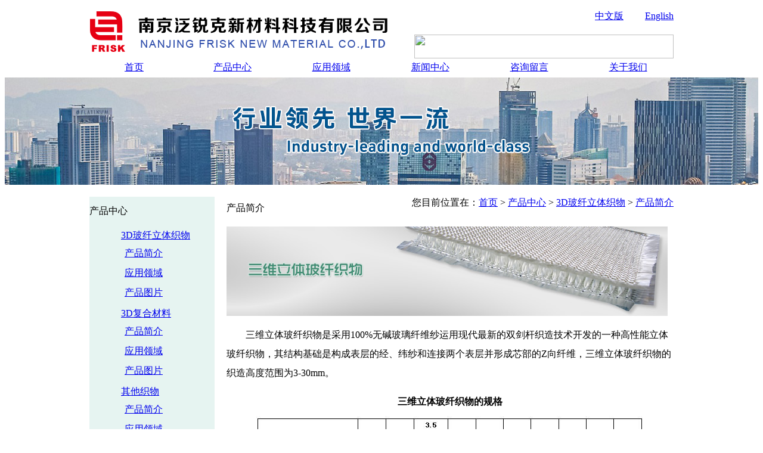

--- FILE ---
content_type: text/html; charset=utf-8
request_url: http://www.frisk3d.com/?projj1/
body_size: 22079
content:
<!DOCTYPE HTML PUBLIC "-//W3C//DTD HTML 4.01 Transitional//EN"
"http://www.w3.org/TR/html4/loose.dtd">
<html>
<head>
<meta http-equiv="Content-Type" content="text/html; charset=gb2312">
<title>南京泛锐克新材料科技有限公司</title>
<meta name="keywords" content="产品简介 - 3D玻纤立体织物 - 产品中心 - ,南京泛锐克新材料科技有限公司">
<meta name="description" content="南京泛锐克新材料科技有限公司专业生产销售玻璃纤维3D织物以及各种高性能特种纤维（碳纤维、石英纤维、碳纤维蜂窝），广泛应用于地下SF/FF双层储油罐、室内透光石材背板、国防军工、轨道交通、通信设备等领域。">
<link href="/template/default/css/wdcms.css" rel="stylesheet" type="text/css">
<script type="text/javascript" src="/template/default/js/jquery/1.9.0/jquery.min.js"></script>
<script type="text/javascript" src="/template/default/js/SuperSlide/2.1.1/SuperSlide.js"></script>

    <script>
        $(function () {
            num = $("#PicCont .Pic").size();
            i = 0;
            for (i = 0; i < num; i++) {
                $("#PicNum").append("<div class='Text'>" + (i + 1) + "</div>");
            }
            theInt = null;
            $("#PicCont .Pic").eq(0).fadeIn(800);
            $("#PicNum .Text").eq(0).addClass("cur");
            $("#PicNum .Text").each(function (i) {
                $(this).click(function () {
                    HuanDeng(i);
                    $("#PicCont .Pic").hide();
                    $("#PicCont .Pic").eq(i).fadeIn(800);
                    $("#PicNum .Text").removeClass("cur");
                    $(this).addClass("cur");
                });
            });
            HuanDeng = function (p) {
                clearInterval(theInt);
                theInt = setInterval(function () {
                    p++;
                    if (p < num) {
                        $("#PicCont .Pic").hide();
                        $("#PicCont .Pic").eq(p).fadeIn(800);
                        $("#PicNum .Text").removeClass("cur");
                        $("#PicNum .Text").eq(p).addClass("cur");
                    } else {
                        p = 0
                        $("#PicCont .Pic").hide();
                        $("#PicCont .Pic").eq(p).fadeIn(800);
                        $("#PicNum .Text").removeClass("cur");
                        $("#PicNum .Text").eq(0).addClass("cur");
                    }
                },5000);

            }
            HuanDeng(0);
        })
    </script>
</head>

<body>


<table width="100%" border="0" align="center" cellpadding="0" cellspacing="0">
  <tr>
    <td align="center" valign="middle" background="/template/default/images/index_r1_c2.jpg"><table width="980" border="0" cellspacing="0" cellpadding="0">
      <tr>
        <td rowspan="2" align="left" valign="middle"><a href="http://www.frisk3d.com/"><img src="/data/upload/image/201703/b10910dcc0a838af15f3a342a1e26fa2.png" width="500" height="90" border="0"></a></td>
        <td height="40" align="right" valign="middle" class="hei12"><img src="/template/default/images/index_r2_c38.jpg" width="16" height="11" align="absmiddle"> <a href="/" class="ahei12">中文版</a>　<img src="/template/default/images/index_r2_c40.jpg" width="16" height="11" align="absmiddle"> <a href="http://en.frisk3d.com" class="ahei12">English</a></td>
      </tr>
      <tr>
        <td height="50" align="right" valign="bottom"><img src="/template/default/images/hotline.jpg" width="435" height="40"></td>
      </tr>
    </table></td>
  </tr>
</table>
<table width="100%"  border="0" align="center" cellpadding="0" cellspacing="0">
  <tr>
    <td align="center" valign="middle" background="/template/default/images/index_r5_c2.jpg">
	   <table width="1000" border="0" cellspacing="0" cellpadding="0" class="nav">
      <tr align="center" valign="middle" class="head">
        <td width="5"><img src="/template/default/images/index_r5_c4.jpg" width="2" height="32"></td>
        <td width="160" class="nav-li"><a href="http://www.frisk3d.com/" >首页</a></td>
                <td width="5"><img src="/template/default/images/index_r5_c4.jpg" width="2" height="32"></td>
        <td width="160" class="nav-li"><a href="/?projj1/" >产品中心</a></td>
                <td width="5"><img src="/template/default/images/index_r5_c4.jpg" width="2" height="32"></td>
        <td width="160" class="nav-li"><a href="/?yyly/" >应用领域</a></td>
                <td width="5"><img src="/template/default/images/index_r5_c4.jpg" width="2" height="32"></td>
        <td width="160" class="nav-li"><a href="/?information/" >新闻中心</a></td>
                <td width="5"><img src="/template/default/images/index_r5_c4.jpg" width="2" height="32"></td>
        <td width="160" class="nav-li"><a href="/?zixunliuyan/" >咨询留言</a></td>
                <td width="5"><img src="/template/default/images/index_r5_c4.jpg" width="2" height="32"></td>
        <td width="160" class="nav-li"><a href="/?gsjs/" >关于我们</a></td>
                <td width="5"><img src="/template/default/images/index_r5_c4.jpg" width="2" height="32"></td>
      </tr>
    </table></td>
  </tr>
</table>
<div class="inner-banner" style="width:100%;height:180px;background:url('/data/upload/image/202403/c47deabbae33e9e4b83a2bd2eed6d910.jpg') no-repeat center;">
	
</div>

<table width="1000" height="10" border="0" align="center" cellpadding="0" cellspacing="0">
  <tr>
    <td></td>
  </tr>
</table>
<table width="1000" border="0" align="center" cellpadding="0" cellspacing="0" bgcolor="#FFFFFF">
  <tr>
    <td align="center" valign="top"><table width="880" height="10" border="0" cellpadding="0" cellspacing="0">
      <tr>
        <td></td>
      </tr>
    </table>
    <table width="980" border="0" cellspacing="0" cellpadding="0">
        <tr>
	        <!--sidebar开始-->
          <td width="210" align="center" valign="top" bgcolor="#E6F4F1"><table width="210" border="0" cellspacing="0" cellpadding="0">
  <tr>
    <td width="210" height="50" background="/template/default/images/2.jpg" class="sb-title">产品中心</td>
  </tr>
</table>
<table width="210" height="32" border="0" cellpadding="0" cellspacing="0">
  <tr>
    <td width="40" background="/template/default/images/list_r7_c6.jpg"></td>
    <td width="170" align="left" valign="middle" background="/template/default/images/list_r7_c6.jpg" class="lv12"><img src="/template/default/images/index_r17_c1.gif" width="13" height="5" align="absmiddle"><a href="/?projj1/" class="alv12 strong">3D玻纤立体织物</a></td>
  </tr>
</table>
	<table width="190" border="0" cellpadding="0" cellspacing="0">
	  <tr>
	    <td width="40" height="27">&nbsp;</td>
	    <td width="150" align="left" valign="middle" class="lv12"><img src="/template/default/images/index_r17_c3.gif" width="9" height="3" align="absmiddle"><a href="/?projj1/" class="ahei12">产品简介</a></td>
	  </tr>
	  <tr>
	    <td height="1" colspan="2" background="/template/default/images/index_r17_c2.gif"></td>
	  </tr>
	</table>
	<table width="190" height="5" border="0" cellpadding="0" cellspacing="0">
	  <tr>
	    <td></td>
	  </tr>
	</table>
		<table width="190" border="0" cellpadding="0" cellspacing="0">
	  <tr>
	    <td width="40" height="27">&nbsp;</td>
	    <td width="150" align="left" valign="middle" class="lv12"><img src="/template/default/images/index_r17_c3.gif" width="9" height="3" align="absmiddle"><a href="/?yyly/" class="ahei12">应用领域</a></td>
	  </tr>
	  <tr>
	    <td height="1" colspan="2" background="/template/default/images/index_r17_c2.gif"></td>
	  </tr>
	</table>
	<table width="190" height="5" border="0" cellpadding="0" cellspacing="0">
	  <tr>
	    <td></td>
	  </tr>
	</table>
		<table width="190" border="0" cellpadding="0" cellspacing="0">
	  <tr>
	    <td width="40" height="27">&nbsp;</td>
	    <td width="150" align="left" valign="middle" class="lv12"><img src="/template/default/images/index_r17_c3.gif" width="9" height="3" align="absmiddle"><a href="/?proimg1/" class="ahei12">产品图片</a></td>
	  </tr>
	  <tr>
	    <td height="1" colspan="2" background="/template/default/images/index_r17_c2.gif"></td>
	  </tr>
	</table>
	<table width="190" height="5" border="0" cellpadding="0" cellspacing="0">
	  <tr>
	    <td></td>
	  </tr>
	</table>
	<table width="210" height="32" border="0" cellpadding="0" cellspacing="0">
  <tr>
    <td width="40" background="/template/default/images/list_r7_c6.jpg"></td>
    <td width="170" align="left" valign="middle" background="/template/default/images/list_r7_c6.jpg" class="lv12"><img src="/template/default/images/index_r17_c1.gif" width="13" height="5" align="absmiddle"><a href="/?projj2/" class="alv12 strong">3D复合材料</a></td>
  </tr>
</table>
	<table width="190" border="0" cellpadding="0" cellspacing="0">
	  <tr>
	    <td width="40" height="27">&nbsp;</td>
	    <td width="150" align="left" valign="middle" class="lv12"><img src="/template/default/images/index_r17_c3.gif" width="9" height="3" align="absmiddle"><a href="/?projj2/" class="ahei12">产品简介</a></td>
	  </tr>
	  <tr>
	    <td height="1" colspan="2" background="/template/default/images/index_r17_c2.gif"></td>
	  </tr>
	</table>
	<table width="190" height="5" border="0" cellpadding="0" cellspacing="0">
	  <tr>
	    <td></td>
	  </tr>
	</table>
		<table width="190" border="0" cellpadding="0" cellspacing="0">
	  <tr>
	    <td width="40" height="27">&nbsp;</td>
	    <td width="150" align="left" valign="middle" class="lv12"><img src="/template/default/images/index_r17_c3.gif" width="9" height="3" align="absmiddle"><a href="/?yyly/" class="ahei12">应用领域</a></td>
	  </tr>
	  <tr>
	    <td height="1" colspan="2" background="/template/default/images/index_r17_c2.gif"></td>
	  </tr>
	</table>
	<table width="190" height="5" border="0" cellpadding="0" cellspacing="0">
	  <tr>
	    <td></td>
	  </tr>
	</table>
		<table width="190" border="0" cellpadding="0" cellspacing="0">
	  <tr>
	    <td width="40" height="27">&nbsp;</td>
	    <td width="150" align="left" valign="middle" class="lv12"><img src="/template/default/images/index_r17_c3.gif" width="9" height="3" align="absmiddle"><a href="/?proimg2/" class="ahei12">产品图片</a></td>
	  </tr>
	  <tr>
	    <td height="1" colspan="2" background="/template/default/images/index_r17_c2.gif"></td>
	  </tr>
	</table>
	<table width="190" height="5" border="0" cellpadding="0" cellspacing="0">
	  <tr>
	    <td></td>
	  </tr>
	</table>
	<table width="210" height="32" border="0" cellpadding="0" cellspacing="0">
  <tr>
    <td width="40" background="/template/default/images/list_r7_c6.jpg"></td>
    <td width="170" align="left" valign="middle" background="/template/default/images/list_r7_c6.jpg" class="lv12"><img src="/template/default/images/index_r17_c1.gif" width="13" height="5" align="absmiddle"><a href="/?projj3/" class="alv12 strong">其他织物</a></td>
  </tr>
</table>
	<table width="190" border="0" cellpadding="0" cellspacing="0">
	  <tr>
	    <td width="40" height="27">&nbsp;</td>
	    <td width="150" align="left" valign="middle" class="lv12"><img src="/template/default/images/index_r17_c3.gif" width="9" height="3" align="absmiddle"><a href="/?projj3/" class="ahei12">产品简介</a></td>
	  </tr>
	  <tr>
	    <td height="1" colspan="2" background="/template/default/images/index_r17_c2.gif"></td>
	  </tr>
	</table>
	<table width="190" height="5" border="0" cellpadding="0" cellspacing="0">
	  <tr>
	    <td></td>
	  </tr>
	</table>
		<table width="190" border="0" cellpadding="0" cellspacing="0">
	  <tr>
	    <td width="40" height="27">&nbsp;</td>
	    <td width="150" align="left" valign="middle" class="lv12"><img src="/template/default/images/index_r17_c3.gif" width="9" height="3" align="absmiddle"><a href="/?yyly/" class="ahei12">应用领域</a></td>
	  </tr>
	  <tr>
	    <td height="1" colspan="2" background="/template/default/images/index_r17_c2.gif"></td>
	  </tr>
	</table>
	<table width="190" height="5" border="0" cellpadding="0" cellspacing="0">
	  <tr>
	    <td></td>
	  </tr>
	</table>
		<table width="190" border="0" cellpadding="0" cellspacing="0">
	  <tr>
	    <td width="40" height="27">&nbsp;</td>
	    <td width="150" align="left" valign="middle" class="lv12"><img src="/template/default/images/index_r17_c3.gif" width="9" height="3" align="absmiddle"><a href="/?proimg3/" class="ahei12">产品图片</a></td>
	  </tr>
	  <tr>
	    <td height="1" colspan="2" background="/template/default/images/index_r17_c2.gif"></td>
	  </tr>
	</table>
	<table width="190" height="5" border="0" cellpadding="0" cellspacing="0">
	  <tr>
	    <td></td>
	  </tr>
	</table>
	<table width="210" height="32" border="0" cellpadding="0" cellspacing="0">
  <tr>
    <td width="40" background="/template/default/images/list_r7_c6.jpg"></td>
    <td width="170" align="left" valign="middle" background="/template/default/images/list_r7_c6.jpg" class="lv12"><img src="/template/default/images/index_r17_c1.gif" width="13" height="5" align="absmiddle"><a href="/?projj4/" class="alv12 strong">碳纤维双向编织布</a></td>
  </tr>
</table>
	<table width="190" border="0" cellpadding="0" cellspacing="0">
	  <tr>
	    <td width="40" height="27">&nbsp;</td>
	    <td width="150" align="left" valign="middle" class="lv12"><img src="/template/default/images/index_r17_c3.gif" width="9" height="3" align="absmiddle"><a href="/?projj4/" class="ahei12">产品简介</a></td>
	  </tr>
	  <tr>
	    <td height="1" colspan="2" background="/template/default/images/index_r17_c2.gif"></td>
	  </tr>
	</table>
	<table width="190" height="5" border="0" cellpadding="0" cellspacing="0">
	  <tr>
	    <td></td>
	  </tr>
	</table>
		<table width="190" border="0" cellpadding="0" cellspacing="0">
	  <tr>
	    <td width="40" height="27">&nbsp;</td>
	    <td width="150" align="left" valign="middle" class="lv12"><img src="/template/default/images/index_r17_c3.gif" width="9" height="3" align="absmiddle"><a href="/?yyly/" class="ahei12">应用领域</a></td>
	  </tr>
	  <tr>
	    <td height="1" colspan="2" background="/template/default/images/index_r17_c2.gif"></td>
	  </tr>
	</table>
	<table width="190" height="5" border="0" cellpadding="0" cellspacing="0">
	  <tr>
	    <td></td>
	  </tr>
	</table>
		<table width="190" border="0" cellpadding="0" cellspacing="0">
	  <tr>
	    <td width="40" height="27">&nbsp;</td>
	    <td width="150" align="left" valign="middle" class="lv12"><img src="/template/default/images/index_r17_c3.gif" width="9" height="3" align="absmiddle"><a href="/?proimg4/" class="ahei12">产品图片</a></td>
	  </tr>
	  <tr>
	    <td height="1" colspan="2" background="/template/default/images/index_r17_c2.gif"></td>
	  </tr>
	</table>
	<table width="190" height="5" border="0" cellpadding="0" cellspacing="0">
	  <tr>
	    <td></td>
	  </tr>
	</table>
	<table width="210" height="32" border="0" cellpadding="0" cellspacing="0">
  <tr>
    <td width="40" background="/template/default/images/list_r7_c6.jpg"></td>
    <td width="170" align="left" valign="middle" background="/template/default/images/list_r7_c6.jpg" class="lv12"><img src="/template/default/images/index_r17_c1.gif" width="13" height="5" align="absmiddle"><a href="/?projj5/" class="alv12 strong">碳纤维单向编织布</a></td>
  </tr>
</table>
	<table width="190" border="0" cellpadding="0" cellspacing="0">
	  <tr>
	    <td width="40" height="27">&nbsp;</td>
	    <td width="150" align="left" valign="middle" class="lv12"><img src="/template/default/images/index_r17_c3.gif" width="9" height="3" align="absmiddle"><a href="/?projj5/" class="ahei12">产品简介</a></td>
	  </tr>
	  <tr>
	    <td height="1" colspan="2" background="/template/default/images/index_r17_c2.gif"></td>
	  </tr>
	</table>
	<table width="190" height="5" border="0" cellpadding="0" cellspacing="0">
	  <tr>
	    <td></td>
	  </tr>
	</table>
		<table width="190" border="0" cellpadding="0" cellspacing="0">
	  <tr>
	    <td width="40" height="27">&nbsp;</td>
	    <td width="150" align="left" valign="middle" class="lv12"><img src="/template/default/images/index_r17_c3.gif" width="9" height="3" align="absmiddle"><a href="/?yyly/" class="ahei12">应用领域</a></td>
	  </tr>
	  <tr>
	    <td height="1" colspan="2" background="/template/default/images/index_r17_c2.gif"></td>
	  </tr>
	</table>
	<table width="190" height="5" border="0" cellpadding="0" cellspacing="0">
	  <tr>
	    <td></td>
	  </tr>
	</table>
		<table width="190" border="0" cellpadding="0" cellspacing="0">
	  <tr>
	    <td width="40" height="27">&nbsp;</td>
	    <td width="150" align="left" valign="middle" class="lv12"><img src="/template/default/images/index_r17_c3.gif" width="9" height="3" align="absmiddle"><a href="/?proimg5/" class="ahei12">产品图片</a></td>
	  </tr>
	  <tr>
	    <td height="1" colspan="2" background="/template/default/images/index_r17_c2.gif"></td>
	  </tr>
	</table>
	<table width="190" height="5" border="0" cellpadding="0" cellspacing="0">
	  <tr>
	    <td></td>
	  </tr>
	</table>
	<table width="190" height="60" border="0" cellpadding="0" cellspacing="0">
  <tr>
    <td>&nbsp;</td>
  </tr>
</table>
<table width="190" border="0" cellspacing="0" cellpadding="0">
  <tr>
    <td><a href="/?zixunliuyan/"><img src="/template/default/images/list_r9_c8.jpg" width="190" height="50" border="0"></a></td>
  </tr>
</table>
<table width="190" height="10" border="0" cellpadding="0" cellspacing="0">
  <tr>
    <td></td>
  </tr>
</table>
<table width="190" border="0" cellspacing="0" cellpadding="0">
  <tr>
    <td><a href="/?contact/"><img src="/template/default/images/list_r12_c8.jpg" width="190" height="50" border="0"></a></td>
  </tr>
</table></td>
<!--左侧sidebar结束-->          <td width="20"></td>
          <td width="750"  valign="top"><table width="750" height="40" border="0" cellpadding="0" cellspacing="0">
  <tr>
    <td width="200" align="left" valign="middle" class="hei18">产品简介</td>
    <td width="550" align="right" valign="top" class="hei12 position">您目前位置在：<a href="http://www.frisk3d.com/" class="ahei12">首页</a> > <a href="/?projj1/" title="产品中心">产品中心</a> >  <a href="/?projj1/" title="3D玻纤立体织物">3D玻纤立体织物</a> >  <a href="/?projj1/" title="产品简介">产品简介</a>    </td>
  </tr>
</table>
<table width="750" border="0" cellspacing="0" cellpadding="0">
  <tr>
    <td width="740" height="10" align="right" valign="top"><img src="/template/default/images/list_r5_c11.jpg" width="740" height="10"></td>
    <td width="10" rowspan="2" align="left" valign="top"><img src="/template/default/images/list_r5_c12.jpg" width="10" height="160"></td>
  </tr>
  <tr>
    <td height="150"><img src="/data/upload/image/201703/f7bb8596b52fd4cb5c46b1b315f079eb.jpg" width="740" height="150"></td>
  </tr>
</table>
<table>
<p style="text-indent:2em;">
	<span style="font-size:16px;line-height:2;">三维立体玻纤织物是采用100%无碱玻璃纤维纱运用现代最新的双剑杆织造技术开发的一种高性能立体玻纤织物，其结构基础是构成表层的经、纬纱和连接两个表层并形成芯部的Z向纤维，三维立体玻纤织物的织造高度范围为3-30mm。&nbsp;</span> 
</p>
<p style="text-align:center;">
	<span style="font-size:16px;line-height:2;"><strong>三维立体玻纤织物的规格</strong></span><span style="line-height:1.5;"><img alt="" src="/data/upload/image/201702/e37cc75054a9f4c27006fb0c35aae3ae.jpg" /><br />
</span> 
</p>
<p style="text-align:center;">
	<span style="line-height:1.5;"><img alt="" src="/data/upload/image/201702/99206809b20f52c5a5124b0dbcdb803c.jpg" /><br />
</span> 
</p></table>
 </td>
        </tr>
      </table>
      <table width="880" height="10" border="0" cellpadding="0" cellspacing="0">
        <tr>
          <td></td>
        </tr>
      </table></td>
  </tr>
</table>

<!--footer-->
<table width="1000" height="15" border="0" align="center" cellpadding="0" cellspacing="0">
  <tr>
    <td></td>
  </tr>
</table>
<table width="100%" border="0" align="center" cellpadding="0" cellspacing="0">
  <tr>
    <td align="center" valign="middle" bgcolor="#ADE0D7"><table width="1000" border="0" cellspacing="0" cellpadding="0">
      <tr>
        <td height="1" bgcolor="#81C9B9"></td>
      </tr>
    </table></td>
  </tr>
  <tr>
    <td align="center" valign="middle" bgcolor="#D9F7F5"><table width="1000" border="0" cellspacing="0" cellpadding="0">
      <tr>
        <td width="830" height="50" align="left" valign="middle" bgcolor="#EAFBFA" class="hei12">&nbsp;　友情链接：<a href="http://frisk3d.cn.makepolo.com/" target="_blank" class="ahei12">南京泛锐克新材料科技有限公司马可波罗网</a> &nbsp;|&nbsp;  <br>
&nbsp;　版权所有：南京泛锐克新材料科技有限公司 &nbsp;　<a href="http://beian.miit.gov.cn" target="_blank" class="ahei12">苏ICP备17008423号</a></td>
        <td width="170" align="right" valign="middle" bgcolor="#EAFBFA" class="hei12">&nbsp;<br>
技术支持：<a href="http://www.web100.cc" target="_blank" class="ahei12">建站100</a>　&nbsp;</td>
      </tr>
    </table></td>
  </tr>
</table>
</body>

	<script language="JavaScript" type="text/javascript">
	document.write( "<div style='display:none'>" );
	</script>
		<div class="link">
			

		<script language="JavaScript" type="text/javascript">
	document.write( "</div>" );
	</script>
	<script type="text/javascript">
	$(".pro-banner").slide({mainCell:".bd ul",effect:"fade",autoPlay:true,delayTime:1000,interTime:4000});
	</script>
</html>
